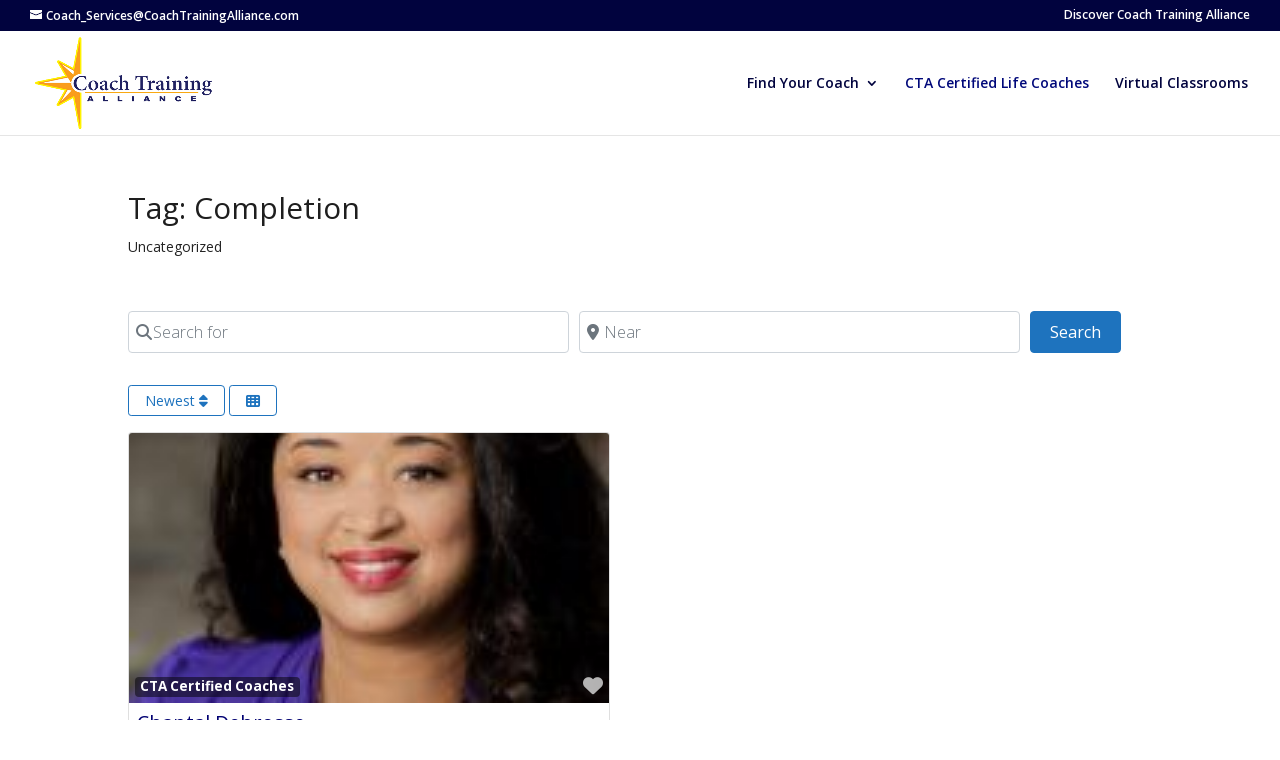

--- FILE ---
content_type: text/css
request_url: https://www.coachesandmentors.com/wp-content/et-cache/global/et-divi-customizer-global.min.css?ver=1761591370
body_size: 2165
content:
body,.et_pb_column_1_2 .et_quote_content blockquote cite,.et_pb_column_1_2 .et_link_content a.et_link_main_url,.et_pb_column_1_3 .et_quote_content blockquote cite,.et_pb_column_3_8 .et_quote_content blockquote cite,.et_pb_column_1_4 .et_quote_content blockquote cite,.et_pb_blog_grid .et_quote_content blockquote cite,.et_pb_column_1_3 .et_link_content a.et_link_main_url,.et_pb_column_3_8 .et_link_content a.et_link_main_url,.et_pb_column_1_4 .et_link_content a.et_link_main_url,.et_pb_blog_grid .et_link_content a.et_link_main_url,body .et_pb_bg_layout_light .et_pb_post p,body .et_pb_bg_layout_dark .et_pb_post p{font-size:16px}.et_pb_slide_content,.et_pb_best_value{font-size:18px}body{color:#232323}h1,h2,h3,h4,h5,h6{color:#1e1e1e}#et_search_icon:hover,.mobile_menu_bar:before,.mobile_menu_bar:after,.et_toggle_slide_menu:after,.et-social-icon a:hover,.et_pb_sum,.et_pb_pricing li a,.et_pb_pricing_table_button,.et_overlay:before,.entry-summary p.price ins,.et_pb_member_social_links a:hover,.et_pb_widget li a:hover,.et_pb_filterable_portfolio .et_pb_portfolio_filters li a.active,.et_pb_filterable_portfolio .et_pb_portofolio_pagination ul li a.active,.et_pb_gallery .et_pb_gallery_pagination ul li a.active,.wp-pagenavi span.current,.wp-pagenavi a:hover,.nav-single a,.tagged_as a,.posted_in a{color:#070054}.et_pb_contact_submit,.et_password_protected_form .et_submit_button,.et_pb_bg_layout_light .et_pb_newsletter_button,.comment-reply-link,.form-submit .et_pb_button,.et_pb_bg_layout_light .et_pb_promo_button,.et_pb_bg_layout_light .et_pb_more_button,.et_pb_contact p input[type="checkbox"]:checked+label i:before,.et_pb_bg_layout_light.et_pb_module.et_pb_button{color:#070054}.footer-widget h4{color:#070054}.et-search-form,.nav li ul,.et_mobile_menu,.footer-widget li:before,.et_pb_pricing li:before,blockquote{border-color:#070054}.et_pb_counter_amount,.et_pb_featured_table .et_pb_pricing_heading,.et_quote_content,.et_link_content,.et_audio_content,.et_pb_post_slider.et_pb_bg_layout_dark,.et_slide_in_menu_container,.et_pb_contact p input[type="radio"]:checked+label i:before{background-color:#070054}.container,.et_pb_row,.et_pb_slider .et_pb_container,.et_pb_fullwidth_section .et_pb_title_container,.et_pb_fullwidth_section .et_pb_title_featured_container,.et_pb_fullwidth_header:not(.et_pb_fullscreen) .et_pb_fullwidth_header_container{max-width:1920px}.et_boxed_layout #page-container,.et_boxed_layout.et_non_fixed_nav.et_transparent_nav #page-container #top-header,.et_boxed_layout.et_non_fixed_nav.et_transparent_nav #page-container #main-header,.et_fixed_nav.et_boxed_layout #page-container #top-header,.et_fixed_nav.et_boxed_layout #page-container #main-header,.et_boxed_layout #page-container .container,.et_boxed_layout #page-container .et_pb_row{max-width:2080px}a{color:#050f3d}.nav li ul{border-color:#01033e}.et_secondary_nav_enabled #page-container #top-header{background-color:#01033e!important}#et-secondary-nav li ul{background-color:#01033e}#et-secondary-nav li ul{background-color:#ffffff}#et-secondary-nav li ul a{color:#01033e}.et_header_style_centered .mobile_nav .select_page,.et_header_style_split .mobile_nav .select_page,.et_nav_text_color_light #top-menu>li>a,.et_nav_text_color_dark #top-menu>li>a,#top-menu a,.et_mobile_menu li a,.et_nav_text_color_light .et_mobile_menu li a,.et_nav_text_color_dark .et_mobile_menu li a,#et_search_icon:before,.et_search_form_container input,span.et_close_search_field:after,#et-top-navigation .et-cart-info{color:#01033e}.et_search_form_container input::-moz-placeholder{color:#01033e}.et_search_form_container input::-webkit-input-placeholder{color:#01033e}.et_search_form_container input:-ms-input-placeholder{color:#01033e}#top-menu li.current-menu-ancestor>a,#top-menu li.current-menu-item>a,#top-menu li.current_page_item>a{color:#00087a}#main-footer{background-color:#01033e}#main-footer .footer-widget h4,#main-footer .widget_block h1,#main-footer .widget_block h2,#main-footer .widget_block h3,#main-footer .widget_block h4,#main-footer .widget_block h5,#main-footer .widget_block h6{color:#ffffff}.footer-widget li:before{border-color:#ffffff}#footer-widgets .footer-widget li:before{top:10.6px}#et-footer-nav{background-color:#000030}.bottom-nav,.bottom-nav a,.bottom-nav li.current-menu-item a{color:#ffffff}#et-footer-nav .bottom-nav li.current-menu-item a{color:#ffffff}#footer-bottom{background-color:#000030}#footer-info,#footer-info a{color:rgba(255,255,255,0.56)}#footer-info{font-size:10px}#footer-bottom .et-social-icon a{color:#ffffff}@media only screen and (min-width:981px){.et_pb_section{padding:1% 0}.et_pb_fullwidth_section{padding:0}.et_pb_row{padding:1% 0}.et_header_style_left #et-top-navigation,.et_header_style_split #et-top-navigation{padding:45px 0 0 0}.et_header_style_left #et-top-navigation nav>ul>li>a,.et_header_style_split #et-top-navigation nav>ul>li>a{padding-bottom:45px}.et_header_style_split .centered-inline-logo-wrap{width:90px;margin:-90px 0}.et_header_style_split .centered-inline-logo-wrap #logo{max-height:90px}.et_pb_svg_logo.et_header_style_split .centered-inline-logo-wrap #logo{height:90px}.et_header_style_centered #top-menu>li>a{padding-bottom:16px}.et_header_style_slide #et-top-navigation,.et_header_style_fullscreen #et-top-navigation{padding:36px 0 36px 0!important}.et_header_style_centered #main-header .logo_container{height:90px}#logo{max-height:95%}.et_pb_svg_logo #logo{height:95%}.et_header_style_centered.et_hide_primary_logo #main-header:not(.et-fixed-header) .logo_container,.et_header_style_centered.et_hide_fixed_logo #main-header.et-fixed-header .logo_container{height:16.2px}.et_header_style_left .et-fixed-header #et-top-navigation,.et_header_style_split .et-fixed-header #et-top-navigation{padding:39px 0 0 0}.et_header_style_left .et-fixed-header #et-top-navigation nav>ul>li>a,.et_header_style_split .et-fixed-header #et-top-navigation nav>ul>li>a{padding-bottom:39px}.et_header_style_centered header#main-header.et-fixed-header .logo_container{height:78px}.et_header_style_split #main-header.et-fixed-header .centered-inline-logo-wrap{width:78px;margin:-78px 0}.et_header_style_split .et-fixed-header .centered-inline-logo-wrap #logo{max-height:78px}.et_pb_svg_logo.et_header_style_split .et-fixed-header .centered-inline-logo-wrap #logo{height:78px}.et_header_style_slide .et-fixed-header #et-top-navigation,.et_header_style_fullscreen .et-fixed-header #et-top-navigation{padding:30px 0 30px 0!important}.et_fixed_nav #page-container .et-fixed-header#top-header{background-color:#01033e!important}.et_fixed_nav #page-container .et-fixed-header#top-header #et-secondary-nav li ul{background-color:#01033e}.et-fixed-header #top-menu a,.et-fixed-header #et_search_icon:before,.et-fixed-header #et_top_search .et-search-form input,.et-fixed-header .et_search_form_container input,.et-fixed-header .et_close_search_field:after,.et-fixed-header #et-top-navigation .et-cart-info{color:#01033e!important}.et-fixed-header .et_search_form_container input::-moz-placeholder{color:#01033e!important}.et-fixed-header .et_search_form_container input::-webkit-input-placeholder{color:#01033e!important}.et-fixed-header .et_search_form_container input:-ms-input-placeholder{color:#01033e!important}.et-fixed-header #top-menu li.current-menu-ancestor>a,.et-fixed-header #top-menu li.current-menu-item>a,.et-fixed-header #top-menu li.current_page_item>a{color:#0b0070!important}}@media only screen and (min-width:2400px){.et_pb_row{padding:24px 0}.et_pb_section{padding:24px 0}.single.et_pb_pagebuilder_layout.et_full_width_page .et_post_meta_wrapper{padding-top:72px}.et_pb_fullwidth_section{padding:0}}body #page-container #sidebar{width:33%}body #page-container #left-area{width:67%}.et_right_sidebar #main-content .container:before{right:33%!important}.et_left_sidebar #main-content .container:before{left:33%!important}.et-menu li li a{width:270px}#et-secondary-nav li ul,#top-header{background-color:#01033e!important}#top-menu li li a{width:300px}.nav li ul{width:310px}.bsui a{color:#010072!important}.bsui .gd-badge-meta a{color:#ffffff!important}.geodir-field-email{display:none!important}.bsui .badge-secondary{background-color:#6c757d59}.bsui .card-footer{display:none}.geodir-map-cat-filter-wrap{display:none!important}#gd_map_canvas_directory{z-index:-10!important}.bsui .modal-body{z-index:25!important}.archive #left-area{width:97%!important}.archive #right-area{width:0%!important}.geodir-category{display:none!important}.single-gd_place .bsui .embed-item-cover-xy{object-fit:none;height:100%}.geodir-recently-viewed .single-gd_place .bsui .embed-item-cover-xy{object-fit:cover!important}#gd_recently_viewed-3 .embed-item-cover-xy{object-fit:cover!important}.gd-captcha-title{float:left}.gd-captcha-render{padding:25px}.um_groups-template-default .et_post_meta_wrapper{display:none}.um_groups-template-default #sidebar,.um-page-my_groups #sidebar{display:none}.um-page-my_groups .wp-video{display:none}.um a.um-link{color:#132162}.um input[type=submit].um-button,.um input[type=submit].um-button:focus,.um a.um-button,.um a.um-button.um-disabled:hover,.um a.um-button.um-disabled:focus,.um a.um-button.um-disabled:active{background:#121636}.um *,.um *:before,.um *:after{box-sizing:content-box}.um-groups-directory .um-group-item .actions ul,.um-groups-directory .um-group-item .um-group-meta ul{list-style:none!important}.um-groups-head{background:#c2c3c9;border-radius:3px 3px 0 0;padding:8px 6px 8px 15px;border:1px solid #e5e5e5;border-bottom-color:#f3f3f3;color:#555;font-weight:700;font-size:14px}.um-groups-bodyinner-txt{padding:15px;font-size:16px;line-height:20px;color:#666}.um-account-side{width:25%}.um-groups-comment-text{font-size:15px}.um a.um-link{font-size:14px}.um-groups-bodyinner-txt span.post-image img{max-width:30%;width:30%;height:auto}